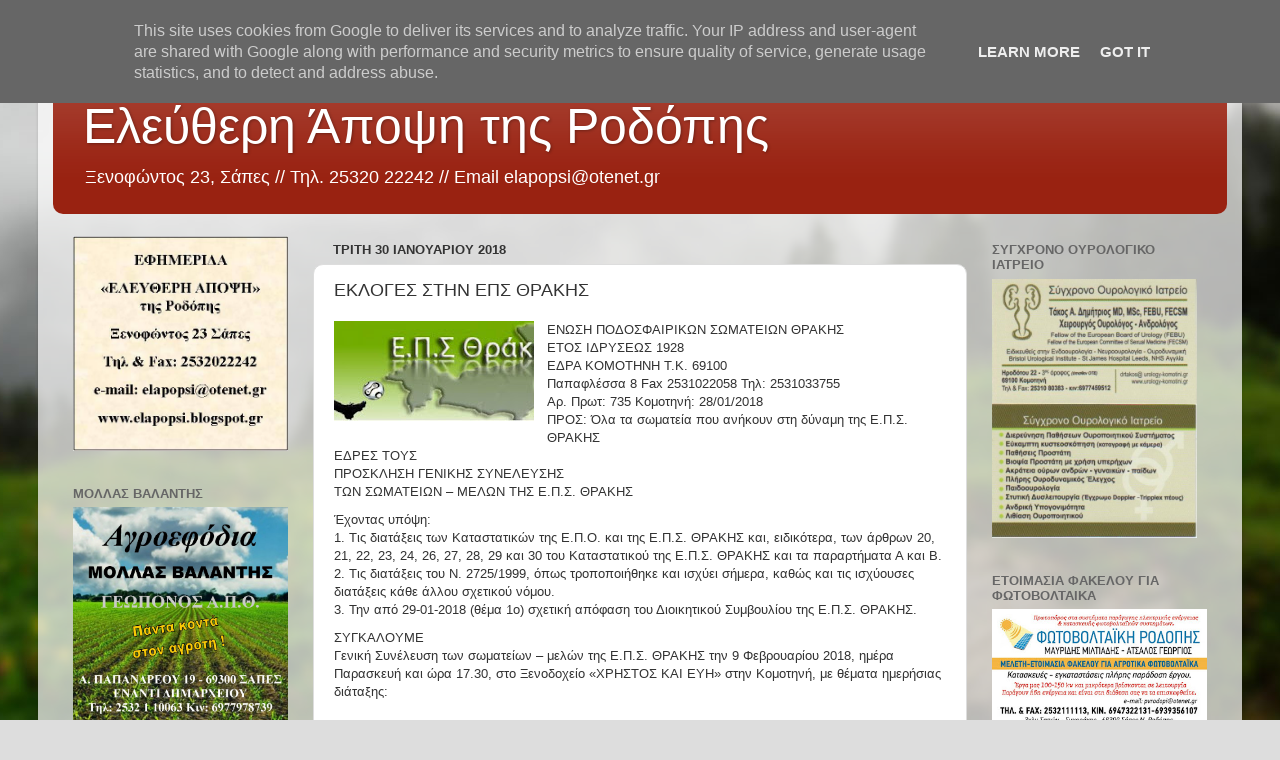

--- FILE ---
content_type: text/html; charset=UTF-8
request_url: http://www.elapopsi.gr/2018/01/blog-post_70.html
body_size: 13546
content:
<!DOCTYPE html>
<html class='v2' dir='ltr' lang='el'>
<head>
<link href='https://www.blogger.com/static/v1/widgets/335934321-css_bundle_v2.css' rel='stylesheet' type='text/css'/>
<meta content='width=1100' name='viewport'/>
<meta content='text/html; charset=UTF-8' http-equiv='Content-Type'/>
<meta content='blogger' name='generator'/>
<link href='http://www.elapopsi.gr/favicon.ico' rel='icon' type='image/x-icon'/>
<link href='http://www.elapopsi.gr/2018/01/blog-post_70.html' rel='canonical'/>
<link rel="alternate" type="application/atom+xml" title="Ελεύθερη Άποψη της Ροδόπης - Atom" href="http://www.elapopsi.gr/feeds/posts/default" />
<link rel="alternate" type="application/rss+xml" title="Ελεύθερη Άποψη της Ροδόπης - RSS" href="http://www.elapopsi.gr/feeds/posts/default?alt=rss" />
<link rel="service.post" type="application/atom+xml" title="Ελεύθερη Άποψη της Ροδόπης - Atom" href="https://www.blogger.com/feeds/6960367160013557682/posts/default" />

<link rel="alternate" type="application/atom+xml" title="Ελεύθερη Άποψη της Ροδόπης - Atom" href="http://www.elapopsi.gr/feeds/851237035775961489/comments/default" />
<!--Can't find substitution for tag [blog.ieCssRetrofitLinks]-->
<link href='https://blogger.googleusercontent.com/img/b/R29vZ2xl/AVvXsEjbwTfZcCgQQlmMixePrbMPy-zW7IIJpLjGbACSngG-YxOObEQwsoD0xj-vh-DaD9dj8q5IPUo9YP4Twqm-fjFVyAPsbf7kElESzOgeiCKmt3w5tBrLd4-M2JArH3LDW8WLRE5BGb8gBjU/s200/%25CE%2595%25CE%25A0%25CE%25A3+%25CE%2598%25CE%25A1%25CE%2591%25CE%259A%25CE%2597%25CE%25A3.jpg' rel='image_src'/>
<meta content='http://www.elapopsi.gr/2018/01/blog-post_70.html' property='og:url'/>
<meta content='ΕΚΛΟΓΕΣ ΣΤΗΝ ΕΠΣ ΘΡΑΚΗΣ' property='og:title'/>
<meta content='    ΕΝΩΣΗ ΠΟΔΟΣΦΑΙΡΙΚΩΝ ΣΩΜΑΤΕΙΩΝ ΘΡΑΚΗΣ ΕΤΟΣ ΙΔΡΥΣΕΩΣ 1928 ΕΔΡΑ ΚΟΜΟΤΗΝΗ Τ.Κ. 69100 Παπαφλέσσα 8 Fax 2531022058 Τηλ: 2531033755 Αρ. Πρωτ: 7...' property='og:description'/>
<meta content='https://blogger.googleusercontent.com/img/b/R29vZ2xl/AVvXsEjbwTfZcCgQQlmMixePrbMPy-zW7IIJpLjGbACSngG-YxOObEQwsoD0xj-vh-DaD9dj8q5IPUo9YP4Twqm-fjFVyAPsbf7kElESzOgeiCKmt3w5tBrLd4-M2JArH3LDW8WLRE5BGb8gBjU/w1200-h630-p-k-no-nu/%25CE%2595%25CE%25A0%25CE%25A3+%25CE%2598%25CE%25A1%25CE%2591%25CE%259A%25CE%2597%25CE%25A3.jpg' property='og:image'/>
<title>Ελεύθερη Άποψη της Ροδόπης: ΕΚΛΟΓΕΣ ΣΤΗΝ ΕΠΣ ΘΡΑΚΗΣ</title>
<style id='page-skin-1' type='text/css'><!--
/*-----------------------------------------------
Blogger Template Style
Name:     Picture Window
Designer: Blogger
URL:      www.blogger.com
----------------------------------------------- */
/* Content
----------------------------------------------- */
body {
font: normal normal 15px Arial, Tahoma, Helvetica, FreeSans, sans-serif;
color: #333333;
background: #dddddd url(//themes.googleusercontent.com/image?id=1fupio4xM9eVxyr-k5QC5RiCJlYR35r9dXsp63RKsKt64v33poi2MvnjkX_1MULBY8BsT) repeat-x fixed bottom center;
}
html body .region-inner {
min-width: 0;
max-width: 100%;
width: auto;
}
.content-outer {
font-size: 90%;
}
a:link {
text-decoration:none;
color: #992211;
}
a:visited {
text-decoration:none;
color: #771100;
}
a:hover {
text-decoration:underline;
color: #cc4411;
}
.content-outer {
background: transparent url(https://resources.blogblog.com/blogblog/data/1kt/transparent/white80.png) repeat scroll top left;
-moz-border-radius: 15px;
-webkit-border-radius: 15px;
-goog-ms-border-radius: 15px;
border-radius: 15px;
-moz-box-shadow: 0 0 3px rgba(0, 0, 0, .15);
-webkit-box-shadow: 0 0 3px rgba(0, 0, 0, .15);
-goog-ms-box-shadow: 0 0 3px rgba(0, 0, 0, .15);
box-shadow: 0 0 3px rgba(0, 0, 0, .15);
margin: 30px auto;
}
.content-inner {
padding: 15px;
}
/* Header
----------------------------------------------- */
.header-outer {
background: #992211 url(https://resources.blogblog.com/blogblog/data/1kt/transparent/header_gradient_shade.png) repeat-x scroll top left;
_background-image: none;
color: #ffffff;
-moz-border-radius: 10px;
-webkit-border-radius: 10px;
-goog-ms-border-radius: 10px;
border-radius: 10px;
}
.Header img, .Header #header-inner {
-moz-border-radius: 10px;
-webkit-border-radius: 10px;
-goog-ms-border-radius: 10px;
border-radius: 10px;
}
.header-inner .Header .titlewrapper,
.header-inner .Header .descriptionwrapper {
padding-left: 30px;
padding-right: 30px;
}
.Header h1 {
font: normal normal 50px Arial, Tahoma, Helvetica, FreeSans, sans-serif;
text-shadow: 1px 1px 3px rgba(0, 0, 0, 0.3);
}
.Header h1 a {
color: #ffffff;
}
.Header .description {
font-size: 130%;
}
/* Tabs
----------------------------------------------- */
.tabs-inner {
margin: .5em 0 0;
padding: 0;
}
.tabs-inner .section {
margin: 0;
}
.tabs-inner .widget ul {
padding: 0;
background: #f5f5f5 url(https://resources.blogblog.com/blogblog/data/1kt/transparent/tabs_gradient_shade.png) repeat scroll bottom;
-moz-border-radius: 10px;
-webkit-border-radius: 10px;
-goog-ms-border-radius: 10px;
border-radius: 10px;
}
.tabs-inner .widget li {
border: none;
}
.tabs-inner .widget li a {
display: inline-block;
padding: .5em 1em;
margin-right: 0;
color: #992211;
font: normal normal 15px Arial, Tahoma, Helvetica, FreeSans, sans-serif;
-moz-border-radius: 0 0 0 0;
-webkit-border-top-left-radius: 0;
-webkit-border-top-right-radius: 0;
-goog-ms-border-radius: 0 0 0 0;
border-radius: 0 0 0 0;
background: transparent none no-repeat scroll top left;
border-right: 1px solid #cccccc;
}
.tabs-inner .widget li:first-child a {
padding-left: 1.25em;
-moz-border-radius-topleft: 10px;
-moz-border-radius-bottomleft: 10px;
-webkit-border-top-left-radius: 10px;
-webkit-border-bottom-left-radius: 10px;
-goog-ms-border-top-left-radius: 10px;
-goog-ms-border-bottom-left-radius: 10px;
border-top-left-radius: 10px;
border-bottom-left-radius: 10px;
}
.tabs-inner .widget li.selected a,
.tabs-inner .widget li a:hover {
position: relative;
z-index: 1;
background: #ffffff url(https://resources.blogblog.com/blogblog/data/1kt/transparent/tabs_gradient_shade.png) repeat scroll bottom;
color: #000000;
-moz-box-shadow: 0 0 0 rgba(0, 0, 0, .15);
-webkit-box-shadow: 0 0 0 rgba(0, 0, 0, .15);
-goog-ms-box-shadow: 0 0 0 rgba(0, 0, 0, .15);
box-shadow: 0 0 0 rgba(0, 0, 0, .15);
}
/* Headings
----------------------------------------------- */
h2 {
font: bold normal 13px Arial, Tahoma, Helvetica, FreeSans, sans-serif;
text-transform: uppercase;
color: #666666;
margin: .5em 0;
}
/* Main
----------------------------------------------- */
.main-outer {
background: transparent none repeat scroll top center;
-moz-border-radius: 0 0 0 0;
-webkit-border-top-left-radius: 0;
-webkit-border-top-right-radius: 0;
-webkit-border-bottom-left-radius: 0;
-webkit-border-bottom-right-radius: 0;
-goog-ms-border-radius: 0 0 0 0;
border-radius: 0 0 0 0;
-moz-box-shadow: 0 0 0 rgba(0, 0, 0, .15);
-webkit-box-shadow: 0 0 0 rgba(0, 0, 0, .15);
-goog-ms-box-shadow: 0 0 0 rgba(0, 0, 0, .15);
box-shadow: 0 0 0 rgba(0, 0, 0, .15);
}
.main-inner {
padding: 15px 5px 20px;
}
.main-inner .column-center-inner {
padding: 0 0;
}
.main-inner .column-left-inner {
padding-left: 0;
}
.main-inner .column-right-inner {
padding-right: 0;
}
/* Posts
----------------------------------------------- */
h3.post-title {
margin: 0;
font: normal normal 18px Arial, Tahoma, Helvetica, FreeSans, sans-serif;
}
.comments h4 {
margin: 1em 0 0;
font: normal normal 18px Arial, Tahoma, Helvetica, FreeSans, sans-serif;
}
.date-header span {
color: #333333;
}
.post-outer {
background-color: #ffffff;
border: solid 1px #dddddd;
-moz-border-radius: 10px;
-webkit-border-radius: 10px;
border-radius: 10px;
-goog-ms-border-radius: 10px;
padding: 15px 20px;
margin: 0 -20px 20px;
}
.post-body {
line-height: 1.4;
font-size: 110%;
position: relative;
}
.post-header {
margin: 0 0 1.5em;
color: #999999;
line-height: 1.6;
}
.post-footer {
margin: .5em 0 0;
color: #999999;
line-height: 1.6;
}
#blog-pager {
font-size: 140%
}
#comments .comment-author {
padding-top: 1.5em;
border-top: dashed 1px #ccc;
border-top: dashed 1px rgba(128, 128, 128, .5);
background-position: 0 1.5em;
}
#comments .comment-author:first-child {
padding-top: 0;
border-top: none;
}
.avatar-image-container {
margin: .2em 0 0;
}
/* Comments
----------------------------------------------- */
.comments .comments-content .icon.blog-author {
background-repeat: no-repeat;
background-image: url([data-uri]);
}
.comments .comments-content .loadmore a {
border-top: 1px solid #cc4411;
border-bottom: 1px solid #cc4411;
}
.comments .continue {
border-top: 2px solid #cc4411;
}
/* Widgets
----------------------------------------------- */
.widget ul, .widget #ArchiveList ul.flat {
padding: 0;
list-style: none;
}
.widget ul li, .widget #ArchiveList ul.flat li {
border-top: dashed 1px #ccc;
border-top: dashed 1px rgba(128, 128, 128, .5);
}
.widget ul li:first-child, .widget #ArchiveList ul.flat li:first-child {
border-top: none;
}
.widget .post-body ul {
list-style: disc;
}
.widget .post-body ul li {
border: none;
}
/* Footer
----------------------------------------------- */
.footer-outer {
color:#eeeeee;
background: transparent url(https://resources.blogblog.com/blogblog/data/1kt/transparent/black50.png) repeat scroll top left;
-moz-border-radius: 10px 10px 10px 10px;
-webkit-border-top-left-radius: 10px;
-webkit-border-top-right-radius: 10px;
-webkit-border-bottom-left-radius: 10px;
-webkit-border-bottom-right-radius: 10px;
-goog-ms-border-radius: 10px 10px 10px 10px;
border-radius: 10px 10px 10px 10px;
-moz-box-shadow: 0 0 0 rgba(0, 0, 0, .15);
-webkit-box-shadow: 0 0 0 rgba(0, 0, 0, .15);
-goog-ms-box-shadow: 0 0 0 rgba(0, 0, 0, .15);
box-shadow: 0 0 0 rgba(0, 0, 0, .15);
}
.footer-inner {
padding: 10px 5px 20px;
}
.footer-outer a {
color: #ffffdd;
}
.footer-outer a:visited {
color: #cccc99;
}
.footer-outer a:hover {
color: #ffffff;
}
.footer-outer .widget h2 {
color: #bbbbbb;
}
/* Mobile
----------------------------------------------- */
html body.mobile {
height: auto;
}
html body.mobile {
min-height: 480px;
background-size: 100% auto;
}
.mobile .body-fauxcolumn-outer {
background: transparent none repeat scroll top left;
}
html .mobile .mobile-date-outer, html .mobile .blog-pager {
border-bottom: none;
background: transparent none repeat scroll top center;
margin-bottom: 10px;
}
.mobile .date-outer {
background: transparent none repeat scroll top center;
}
.mobile .header-outer, .mobile .main-outer,
.mobile .post-outer, .mobile .footer-outer {
-moz-border-radius: 0;
-webkit-border-radius: 0;
-goog-ms-border-radius: 0;
border-radius: 0;
}
.mobile .content-outer,
.mobile .main-outer,
.mobile .post-outer {
background: inherit;
border: none;
}
.mobile .content-outer {
font-size: 100%;
}
.mobile-link-button {
background-color: #992211;
}
.mobile-link-button a:link, .mobile-link-button a:visited {
color: #ffffff;
}
.mobile-index-contents {
color: #333333;
}
.mobile .tabs-inner .PageList .widget-content {
background: #ffffff url(https://resources.blogblog.com/blogblog/data/1kt/transparent/tabs_gradient_shade.png) repeat scroll bottom;
color: #000000;
}
.mobile .tabs-inner .PageList .widget-content .pagelist-arrow {
border-left: 1px solid #cccccc;
}

--></style>
<style id='template-skin-1' type='text/css'><!--
body {
min-width: 1204px;
}
.content-outer, .content-fauxcolumn-outer, .region-inner {
min-width: 1204px;
max-width: 1204px;
_width: 1204px;
}
.main-inner .columns {
padding-left: 260px;
padding-right: 260px;
}
.main-inner .fauxcolumn-center-outer {
left: 260px;
right: 260px;
/* IE6 does not respect left and right together */
_width: expression(this.parentNode.offsetWidth -
parseInt("260px") -
parseInt("260px") + 'px');
}
.main-inner .fauxcolumn-left-outer {
width: 260px;
}
.main-inner .fauxcolumn-right-outer {
width: 260px;
}
.main-inner .column-left-outer {
width: 260px;
right: 100%;
margin-left: -260px;
}
.main-inner .column-right-outer {
width: 260px;
margin-right: -260px;
}
#layout {
min-width: 0;
}
#layout .content-outer {
min-width: 0;
width: 800px;
}
#layout .region-inner {
min-width: 0;
width: auto;
}
body#layout div.add_widget {
padding: 8px;
}
body#layout div.add_widget a {
margin-left: 32px;
}
--></style>
<style>
    body {background-image:url(\/\/themes.googleusercontent.com\/image?id=1fupio4xM9eVxyr-k5QC5RiCJlYR35r9dXsp63RKsKt64v33poi2MvnjkX_1MULBY8BsT);}
    
@media (max-width: 200px) { body {background-image:url(\/\/themes.googleusercontent.com\/image?id=1fupio4xM9eVxyr-k5QC5RiCJlYR35r9dXsp63RKsKt64v33poi2MvnjkX_1MULBY8BsT&options=w200);}}
@media (max-width: 400px) and (min-width: 201px) { body {background-image:url(\/\/themes.googleusercontent.com\/image?id=1fupio4xM9eVxyr-k5QC5RiCJlYR35r9dXsp63RKsKt64v33poi2MvnjkX_1MULBY8BsT&options=w400);}}
@media (max-width: 800px) and (min-width: 401px) { body {background-image:url(\/\/themes.googleusercontent.com\/image?id=1fupio4xM9eVxyr-k5QC5RiCJlYR35r9dXsp63RKsKt64v33poi2MvnjkX_1MULBY8BsT&options=w800);}}
@media (max-width: 1200px) and (min-width: 801px) { body {background-image:url(\/\/themes.googleusercontent.com\/image?id=1fupio4xM9eVxyr-k5QC5RiCJlYR35r9dXsp63RKsKt64v33poi2MvnjkX_1MULBY8BsT&options=w1200);}}
/* Last tag covers anything over one higher than the previous max-size cap. */
@media (min-width: 1201px) { body {background-image:url(\/\/themes.googleusercontent.com\/image?id=1fupio4xM9eVxyr-k5QC5RiCJlYR35r9dXsp63RKsKt64v33poi2MvnjkX_1MULBY8BsT&options=w1600);}}
  </style>
<!-- Google tag (gtag.js) -->
<script async='true' src='https://www.googletagmanager.com/gtag/js?id=G-PKB14EQ4GX'></script>
<script>
        window.dataLayer = window.dataLayer || [];
        function gtag(){dataLayer.push(arguments);}
        gtag('js', new Date());
        gtag('config', 'G-PKB14EQ4GX');
      </script>
<link href='https://www.blogger.com/dyn-css/authorization.css?targetBlogID=6960367160013557682&amp;zx=22a602f6-3ef1-41ac-9eb7-f3c59348ea91' media='none' onload='if(media!=&#39;all&#39;)media=&#39;all&#39;' rel='stylesheet'/><noscript><link href='https://www.blogger.com/dyn-css/authorization.css?targetBlogID=6960367160013557682&amp;zx=22a602f6-3ef1-41ac-9eb7-f3c59348ea91' rel='stylesheet'/></noscript>
<meta name='google-adsense-platform-account' content='ca-host-pub-1556223355139109'/>
<meta name='google-adsense-platform-domain' content='blogspot.com'/>

<script type="text/javascript" language="javascript">
  // Supply ads personalization default for EEA readers
  // See https://www.blogger.com/go/adspersonalization
  adsbygoogle = window.adsbygoogle || [];
  if (typeof adsbygoogle.requestNonPersonalizedAds === 'undefined') {
    adsbygoogle.requestNonPersonalizedAds = 1;
  }
</script>


</head>
<body class='loading variant-shade'>
<div class='navbar section' id='navbar' name='Navbar'><div class='widget Navbar' data-version='1' id='Navbar1'><script type="text/javascript">
    function setAttributeOnload(object, attribute, val) {
      if(window.addEventListener) {
        window.addEventListener('load',
          function(){ object[attribute] = val; }, false);
      } else {
        window.attachEvent('onload', function(){ object[attribute] = val; });
      }
    }
  </script>
<div id="navbar-iframe-container"></div>
<script type="text/javascript" src="https://apis.google.com/js/platform.js"></script>
<script type="text/javascript">
      gapi.load("gapi.iframes:gapi.iframes.style.bubble", function() {
        if (gapi.iframes && gapi.iframes.getContext) {
          gapi.iframes.getContext().openChild({
              url: 'https://www.blogger.com/navbar/6960367160013557682?po\x3d851237035775961489\x26origin\x3dhttp://www.elapopsi.gr',
              where: document.getElementById("navbar-iframe-container"),
              id: "navbar-iframe"
          });
        }
      });
    </script><script type="text/javascript">
(function() {
var script = document.createElement('script');
script.type = 'text/javascript';
script.src = '//pagead2.googlesyndication.com/pagead/js/google_top_exp.js';
var head = document.getElementsByTagName('head')[0];
if (head) {
head.appendChild(script);
}})();
</script>
</div></div>
<div class='body-fauxcolumns'>
<div class='fauxcolumn-outer body-fauxcolumn-outer'>
<div class='cap-top'>
<div class='cap-left'></div>
<div class='cap-right'></div>
</div>
<div class='fauxborder-left'>
<div class='fauxborder-right'></div>
<div class='fauxcolumn-inner'>
</div>
</div>
<div class='cap-bottom'>
<div class='cap-left'></div>
<div class='cap-right'></div>
</div>
</div>
</div>
<div class='content'>
<div class='content-fauxcolumns'>
<div class='fauxcolumn-outer content-fauxcolumn-outer'>
<div class='cap-top'>
<div class='cap-left'></div>
<div class='cap-right'></div>
</div>
<div class='fauxborder-left'>
<div class='fauxborder-right'></div>
<div class='fauxcolumn-inner'>
</div>
</div>
<div class='cap-bottom'>
<div class='cap-left'></div>
<div class='cap-right'></div>
</div>
</div>
</div>
<div class='content-outer'>
<div class='content-cap-top cap-top'>
<div class='cap-left'></div>
<div class='cap-right'></div>
</div>
<div class='fauxborder-left content-fauxborder-left'>
<div class='fauxborder-right content-fauxborder-right'></div>
<div class='content-inner'>
<header>
<div class='header-outer'>
<div class='header-cap-top cap-top'>
<div class='cap-left'></div>
<div class='cap-right'></div>
</div>
<div class='fauxborder-left header-fauxborder-left'>
<div class='fauxborder-right header-fauxborder-right'></div>
<div class='region-inner header-inner'>
<div class='header section' id='header' name='Κεφαλίδα'><div class='widget Header' data-version='1' id='Header1'>
<div id='header-inner'>
<div class='titlewrapper'>
<h1 class='title'>
<a href='http://www.elapopsi.gr/'>
Ελεύθερη Άποψη της Ροδόπης
</a>
</h1>
</div>
<div class='descriptionwrapper'>
<p class='description'><span>Ξενοφώντος 23, Σάπες // 
Τηλ. 25320 22242 //
Email elapopsi@otenet.gr</span></p>
</div>
</div>
</div></div>
</div>
</div>
<div class='header-cap-bottom cap-bottom'>
<div class='cap-left'></div>
<div class='cap-right'></div>
</div>
</div>
</header>
<div class='tabs-outer'>
<div class='tabs-cap-top cap-top'>
<div class='cap-left'></div>
<div class='cap-right'></div>
</div>
<div class='fauxborder-left tabs-fauxborder-left'>
<div class='fauxborder-right tabs-fauxborder-right'></div>
<div class='region-inner tabs-inner'>
<div class='tabs no-items section' id='crosscol' name='Σε όλες τις στήλες'></div>
<div class='tabs no-items section' id='crosscol-overflow' name='Cross-Column 2'></div>
</div>
</div>
<div class='tabs-cap-bottom cap-bottom'>
<div class='cap-left'></div>
<div class='cap-right'></div>
</div>
</div>
<div class='main-outer'>
<div class='main-cap-top cap-top'>
<div class='cap-left'></div>
<div class='cap-right'></div>
</div>
<div class='fauxborder-left main-fauxborder-left'>
<div class='fauxborder-right main-fauxborder-right'></div>
<div class='region-inner main-inner'>
<div class='columns fauxcolumns'>
<div class='fauxcolumn-outer fauxcolumn-center-outer'>
<div class='cap-top'>
<div class='cap-left'></div>
<div class='cap-right'></div>
</div>
<div class='fauxborder-left'>
<div class='fauxborder-right'></div>
<div class='fauxcolumn-inner'>
</div>
</div>
<div class='cap-bottom'>
<div class='cap-left'></div>
<div class='cap-right'></div>
</div>
</div>
<div class='fauxcolumn-outer fauxcolumn-left-outer'>
<div class='cap-top'>
<div class='cap-left'></div>
<div class='cap-right'></div>
</div>
<div class='fauxborder-left'>
<div class='fauxborder-right'></div>
<div class='fauxcolumn-inner'>
</div>
</div>
<div class='cap-bottom'>
<div class='cap-left'></div>
<div class='cap-right'></div>
</div>
</div>
<div class='fauxcolumn-outer fauxcolumn-right-outer'>
<div class='cap-top'>
<div class='cap-left'></div>
<div class='cap-right'></div>
</div>
<div class='fauxborder-left'>
<div class='fauxborder-right'></div>
<div class='fauxcolumn-inner'>
</div>
</div>
<div class='cap-bottom'>
<div class='cap-left'></div>
<div class='cap-right'></div>
</div>
</div>
<!-- corrects IE6 width calculation -->
<div class='columns-inner'>
<div class='column-center-outer'>
<div class='column-center-inner'>
<div class='main section' id='main' name='Κύριος'><div class='widget Blog' data-version='1' id='Blog1'>
<div class='blog-posts hfeed'>

          <div class="date-outer">
        
<h2 class='date-header'><span>Τρίτη 30 Ιανουαρίου 2018</span></h2>

          <div class="date-posts">
        
<div class='post-outer'>
<div class='post hentry uncustomized-post-template' itemprop='blogPost' itemscope='itemscope' itemtype='http://schema.org/BlogPosting'>
<meta content='https://blogger.googleusercontent.com/img/b/R29vZ2xl/AVvXsEjbwTfZcCgQQlmMixePrbMPy-zW7IIJpLjGbACSngG-YxOObEQwsoD0xj-vh-DaD9dj8q5IPUo9YP4Twqm-fjFVyAPsbf7kElESzOgeiCKmt3w5tBrLd4-M2JArH3LDW8WLRE5BGb8gBjU/s200/%25CE%2595%25CE%25A0%25CE%25A3+%25CE%2598%25CE%25A1%25CE%2591%25CE%259A%25CE%2597%25CE%25A3.jpg' itemprop='image_url'/>
<meta content='6960367160013557682' itemprop='blogId'/>
<meta content='851237035775961489' itemprop='postId'/>
<a name='851237035775961489'></a>
<h3 class='post-title entry-title' itemprop='name'>
ΕΚΛΟΓΕΣ ΣΤΗΝ ΕΠΣ ΘΡΑΚΗΣ
</h3>
<div class='post-header'>
<div class='post-header-line-1'></div>
</div>
<div class='post-body entry-content' id='post-body-851237035775961489' itemprop='description articleBody'>
<div dir="ltr" style="text-align: left;" trbidi="on">
<div style="-webkit-text-stroke-width: 0px; background-color: white; box-sizing: border-box; color: #333333; font-family: Arial, Helvetica, sans-serif; font-size: 13px; font-style: normal; font-variant-caps: normal; font-variant-ligatures: normal; font-weight: 400; letter-spacing: normal; margin: 0px 0px 10px; orphans: 2; text-align: start; text-decoration-color: initial; text-decoration-style: initial; text-indent: 0px; text-transform: none; white-space: normal; widows: 2; word-spacing: 0px;">
<a href="https://blogger.googleusercontent.com/img/b/R29vZ2xl/AVvXsEjbwTfZcCgQQlmMixePrbMPy-zW7IIJpLjGbACSngG-YxOObEQwsoD0xj-vh-DaD9dj8q5IPUo9YP4Twqm-fjFVyAPsbf7kElESzOgeiCKmt3w5tBrLd4-M2JArH3LDW8WLRE5BGb8gBjU/s1600/%25CE%2595%25CE%25A0%25CE%25A3+%25CE%2598%25CE%25A1%25CE%2591%25CE%259A%25CE%2597%25CE%25A3.jpg" imageanchor="1" style="clear: left; float: left; margin-bottom: 1em; margin-right: 1em;"><img border="0" data-original-height="330" data-original-width="660" height="100" src="https://blogger.googleusercontent.com/img/b/R29vZ2xl/AVvXsEjbwTfZcCgQQlmMixePrbMPy-zW7IIJpLjGbACSngG-YxOObEQwsoD0xj-vh-DaD9dj8q5IPUo9YP4Twqm-fjFVyAPsbf7kElESzOgeiCKmt3w5tBrLd4-M2JArH3LDW8WLRE5BGb8gBjU/s200/%25CE%2595%25CE%25A0%25CE%25A3+%25CE%2598%25CE%25A1%25CE%2591%25CE%259A%25CE%2597%25CE%25A3.jpg" width="200" /></a></div>
<div style="-webkit-text-stroke-width: 0px; background-color: white; box-sizing: border-box; color: #333333; font-family: Arial, Helvetica, sans-serif; font-size: 13px; font-style: normal; font-variant-caps: normal; font-variant-ligatures: normal; font-weight: 400; letter-spacing: normal; margin: 0px 0px 10px; orphans: 2; text-align: start; text-decoration-color: initial; text-decoration-style: initial; text-indent: 0px; text-transform: none; white-space: normal; widows: 2; word-spacing: 0px;">
ΕΝΩΣΗ ΠΟΔΟΣΦΑΙΡΙΚΩΝ ΣΩΜΑΤΕΙΩΝ ΘΡΑΚΗΣ<br style="box-sizing: border-box;" />ΕΤΟΣ ΙΔΡΥΣΕΩΣ 1928<br style="box-sizing: border-box;" />ΕΔΡΑ ΚΟΜΟΤΗΝΗ Τ.Κ. 69100<br style="box-sizing: border-box;" />Παπαφλέσσα 8 Fax 2531022058 Τηλ: 2531033755<br style="box-sizing: border-box;" />Αρ. Πρωτ: 735 Κομοτηνή: 28/01/2018<br style="box-sizing: border-box;" />ΠΡΟΣ: Όλα τα σωματεία που ανήκουν στη δύναμη της Ε.Π.Σ. ΘΡΑΚΗΣ<br style="box-sizing: border-box;" />ΕΔΡΕΣ ΤΟΥΣ<br style="box-sizing: border-box;" />ΠΡΟΣΚΛΗΣΗ ΓΕΝΙΚΗΣ ΣΥΝΕΛΕΥΣΗΣ<br style="box-sizing: border-box;" />ΤΩΝ ΣΩΜΑΤΕΙΩΝ &#8211; ΜΕΛΩΝ ΤΗΣ Ε.Π.Σ. ΘΡΑΚΗΣ</div>
<div style="-webkit-text-stroke-width: 0px; background-color: white; box-sizing: border-box; color: #333333; font-family: Arial, Helvetica, sans-serif; font-size: 13px; font-style: normal; font-variant-caps: normal; font-variant-ligatures: normal; font-weight: 400; letter-spacing: normal; margin: 0px 0px 10px; orphans: 2; text-align: start; text-decoration-color: initial; text-decoration-style: initial; text-indent: 0px; text-transform: none; white-space: normal; widows: 2; word-spacing: 0px;">
Έχοντας υπόψη:<br style="box-sizing: border-box;" />1. Τις διατάξεις των Καταστατικών της Ε.Π.Ο. και της Ε.Π.Σ. ΘΡΑΚΗΣ και, ειδικότερα, των άρθρων 20, 21, 22, 23, 24, 26, 27, 28, 29 και 30 του Καταστατικού της Ε.Π.Σ. ΘΡΑΚΗΣ και τα παραρτήματα Α και Β.<br style="box-sizing: border-box;" />2. Τις διατάξεις του Ν. 2725/1999, όπως τροποποιήθηκε και ισχύει σήμερα, καθώς και τις ισχύουσες διατάξεις κάθε άλλου σχετικού νόμου.<br style="box-sizing: border-box;" />3. Την από 29-01-2018 (θέμα 1ο) σχετική απόφαση του Διοικητικού Συμβουλίου της Ε.Π.Σ. ΘΡΑΚΗΣ.</div>
<div style="-webkit-text-stroke-width: 0px; background-color: white; box-sizing: border-box; color: #333333; font-family: Arial, Helvetica, sans-serif; font-size: 13px; font-style: normal; font-variant-caps: normal; font-variant-ligatures: normal; font-weight: 400; letter-spacing: normal; margin: 0px 0px 10px; orphans: 2; text-align: start; text-decoration-color: initial; text-decoration-style: initial; text-indent: 0px; text-transform: none; white-space: normal; widows: 2; word-spacing: 0px;">
ΣΥΓΚΑΛΟΥΜΕ<br style="box-sizing: border-box;" />Γενική Συνέλευση των σωματείων &#8211; μελών της Ε.Π.Σ. ΘΡΑΚΗΣ την 9 Φεβρουαρίου 2018, ημέρα Παρασκευή και ώρα 17.30, στο Ξενοδοχείο &#171;ΧΡΗΣΤΟΣ ΚΑΙ ΕΥΗ&#187; στην Κομοτηνή, με θέματα ημερήσιας διάταξης:</div>
<a name="more"></a><br style="box-sizing: border-box;" />α) επικύρωση πληρεξουσίων αντιπροσώπων και έλεγχος απαρτίας παρισταμένων μελών.<br style="box-sizing: border-box;" />β) ορισμός δύο (2) μελών της για τον έλεγχο τήρησης των πρακτικών.<br style="box-sizing: border-box;" />γ) Εκλογή Τριμελούς Εφορευτικής Επιτροπής (ή δύο μελών αν παρίσταται δικαστικός αντιπρόσωπος) για τη διενέργεια Αρχαιρεσιών προς εκλογή του Διοικητικού Συμβουλίου, της Εξελεγκτικής επιτροπής όπως και των Αναπληρωματικών μελών των οργάνων αυτών σύμφωνα με το καταστατικό.<br style="box-sizing: border-box;" />δ) Μυστική ψηφοφορία, με ψηφοδέλτια, για την εκλογή εννέα (9) τακτικών μελών του Διοικητικού Συμβουλίου και μέχρι πέντε (5) μελών ως αναπληρωματικών, καθώς και τριών (3) τακτικών μελών της Εξελεγκτικής Επιτροπής και μέχρι δύο (2) μελών ως αναπληρωματικών<br style="box-sizing: border-box;" />Σε περίπτωση που δεν θα υπάρχει απαρτία, αν δεν παραβρεθεί το μισό συν ένα του όλου αριθμού των σωματείων &#8211; μελών, η Γενική Συνέλευση θα επαναληφθεί την ίδια ημέρα, Παρασκευή 9 Φεβρουαρίου 2018 και ώρα 18.30, στον ίδιο τόπο, με τα ίδια θέματα ημερήσιας διάταξης και χωρίς άλλη πρόσκληση, οπότε θα θεωρηθεί ότι βρίσκεται σε απαρτία-ανεξάρτητα από τον αριθμό των σωματείων &#8211; μελών που θα παραβρεθούν.</div>
<div style='clear: both;'></div>
</div>
<div class='post-footer'>
<div class='post-footer-line post-footer-line-1'>
<span class='post-author vcard'>
</span>
<span class='post-timestamp'>
στις
<meta content='http://www.elapopsi.gr/2018/01/blog-post_70.html' itemprop='url'/>
<a class='timestamp-link' href='http://www.elapopsi.gr/2018/01/blog-post_70.html' rel='bookmark' title='permanent link'><abbr class='published' itemprop='datePublished' title='2018-01-30T12:20:00+02:00'>Ιανουαρίου 30, 2018</abbr></a>
</span>
<span class='post-comment-link'>
</span>
<span class='post-icons'>
</span>
<div class='post-share-buttons goog-inline-block'>
<a class='goog-inline-block share-button sb-email' href='https://www.blogger.com/share-post.g?blogID=6960367160013557682&postID=851237035775961489&target=email' target='_blank' title='Αποστολή με μήνυμα ηλεκτρονικού ταχυδρομείου
'><span class='share-button-link-text'>Αποστολή με μήνυμα ηλεκτρονικού ταχυδρομείου
</span></a><a class='goog-inline-block share-button sb-blog' href='https://www.blogger.com/share-post.g?blogID=6960367160013557682&postID=851237035775961489&target=blog' onclick='window.open(this.href, "_blank", "height=270,width=475"); return false;' target='_blank' title='BlogThis!'><span class='share-button-link-text'>BlogThis!</span></a><a class='goog-inline-block share-button sb-twitter' href='https://www.blogger.com/share-post.g?blogID=6960367160013557682&postID=851237035775961489&target=twitter' target='_blank' title='Κοινοποίηση στο X'><span class='share-button-link-text'>Κοινοποίηση στο X</span></a><a class='goog-inline-block share-button sb-facebook' href='https://www.blogger.com/share-post.g?blogID=6960367160013557682&postID=851237035775961489&target=facebook' onclick='window.open(this.href, "_blank", "height=430,width=640"); return false;' target='_blank' title='Μοιραστείτε το στο Facebook'><span class='share-button-link-text'>Μοιραστείτε το στο Facebook</span></a><a class='goog-inline-block share-button sb-pinterest' href='https://www.blogger.com/share-post.g?blogID=6960367160013557682&postID=851237035775961489&target=pinterest' target='_blank' title='Κοινοποίηση στο Pinterest'><span class='share-button-link-text'>Κοινοποίηση στο Pinterest</span></a>
</div>
</div>
<div class='post-footer-line post-footer-line-2'>
<span class='post-labels'>
</span>
</div>
<div class='post-footer-line post-footer-line-3'>
<span class='post-location'>
</span>
</div>
</div>
</div>
<div class='comments' id='comments'>
<a name='comments'></a>
<h4>Δεν υπάρχουν σχόλια:</h4>
<div id='Blog1_comments-block-wrapper'>
<dl class='avatar-comment-indent' id='comments-block'>
</dl>
</div>
<p class='comment-footer'>
<a href='https://www.blogger.com/comment/fullpage/post/6960367160013557682/851237035775961489' onclick='javascript:window.open(this.href, "bloggerPopup", "toolbar=0,location=0,statusbar=1,menubar=0,scrollbars=yes,width=640,height=500"); return false;'>Δημοσίευση σχολίου</a>
</p>
</div>
</div>

        </div></div>
      
</div>
<div class='blog-pager' id='blog-pager'>
<span id='blog-pager-newer-link'>
<a class='blog-pager-newer-link' href='http://www.elapopsi.gr/2018/01/5-2014-2020.html' id='Blog1_blog-pager-newer-link' title='Νεότερη ανάρτηση'>Νεότερη ανάρτηση</a>
</span>
<span id='blog-pager-older-link'>
<a class='blog-pager-older-link' href='http://www.elapopsi.gr/2018/01/blog-post_78.html' id='Blog1_blog-pager-older-link' title='Παλαιότερη Ανάρτηση'>Παλαιότερη Ανάρτηση</a>
</span>
<a class='home-link' href='http://www.elapopsi.gr/'>Αρχική σελίδα</a>
</div>
<div class='clear'></div>
<div class='post-feeds'>
<div class='feed-links'>
Εγγραφή σε:
<a class='feed-link' href='http://www.elapopsi.gr/feeds/851237035775961489/comments/default' target='_blank' type='application/atom+xml'>Σχόλια ανάρτησης (Atom)</a>
</div>
</div>
</div></div>
</div>
</div>
<div class='column-left-outer'>
<div class='column-left-inner'>
<aside>
<div class='sidebar section' id='sidebar-left-1'><div class='widget Image' data-version='1' id='Image5'>
<div class='widget-content'>
<img alt='' height='215' id='Image5_img' src='https://blogger.googleusercontent.com/img/b/R29vZ2xl/AVvXsEiVgtHr16Efh3QOF4t6dMMJHTDMvXqGk2l0HZhLvLCaUr7XBBvng6FKDWjvZkWzVST9Ua7w2SlKCQruMaxIRH9dzBL6d1mphIfWkeyikN_eNvDulc4U-C_SfLdOGdL9iUhJ6V_nyq7ggzoF/s1600/%25CE%2595%25CE%259B+%25CE%2591%25CE%25A0%25CE%259F%25CE%25A8%25CE%2597.jpg' width='215'/>
<br/>
</div>
<div class='clear'></div>
</div><div class='widget Image' data-version='1' id='Image12'>
<h2>ΜΟΛΛΑΣ ΒΑΛΑΝΤΗΣ</h2>
<div class='widget-content'>
<img alt='ΜΟΛΛΑΣ ΒΑΛΑΝΤΗΣ' height='388' id='Image12_img' src='https://blogger.googleusercontent.com/img/b/R29vZ2xl/AVvXsEg8oO4NhHKtX0TFx_CH__4KySC3r9A33YkrOPm1GhYxDygE0wyyMm8M4BhcDPTWifIHxtecFNLeM8dhGEx_dvZVcWbsDvyN2VRO2Mdb7P9sBa1J2XKxsfY9Td8MZhcBhISRV_y325XD3OY/s1600/mollas+valant%25C4%25B1s.jpg' width='355'/>
<br/>
</div>
<div class='clear'></div>
</div><div class='widget Image' data-version='1' id='Image7'>
<h2>ΕΙΔΗ ΚΥΝΗΓΙΟΥ ΚΑΙ ΑΛΙΕΙΑΣ</h2>
<div class='widget-content'>
<img alt='ΕΙΔΗ ΚΥΝΗΓΙΟΥ ΚΑΙ ΑΛΙΕΙΑΣ' height='300' id='Image7_img' src='https://blogger.googleusercontent.com/img/b/R29vZ2xl/AVvXsEiMGT9YqO5E2dklM3NLHiv549wGLMj9-afZPbaEcxd0lniYf3hC1fECeyuDDtC2o9-8dfiR00gSa5DKNu7KeQtHN7KXZt8vbs9hVtIFV_QToivrnWw4l9T1r0QD1cxQCtTt4SRZLeEzM3Zy/' width='300'/>
<br/>
<span class='caption'>ΣΑΠΕΣ</span>
</div>
<div class='clear'></div>
</div><div class='widget Image' data-version='1' id='Image14'>
<h2>ΕΝΕΡΓΕΙΑΚΟΣ ΕΠΙΘΕΩΡΗΤΗΣ</h2>
<div class='widget-content'>
<img alt='ΕΝΕΡΓΕΙΑΚΟΣ ΕΠΙΘΕΩΡΗΤΗΣ' height='206' id='Image14_img' src='https://blogger.googleusercontent.com/img/b/R29vZ2xl/AVvXsEi4zX8W2uXEJrzM3u2-CBkN2EhCAVk6OZXF1Jq88pqG4CRhZap_gHEcmVVp1S65AshW56dI6Dn8MdeF5kuoLDAEXixMAx9qFbY-kM38cVE0VEQ3FHgxx79xlAMb7jbjeTpsuydERVjcKUs/s355/A%25CE%25A4%25CE%25A3%25CE%2591%25CE%259B%25CE%259F%25CE%25A3+%25CE%2593.+%25CE%2594%25CE%2599%25CE%2591%25CE%25A6+%25CE%2595%25CE%2593%25CE%25A7.jpg' width='355'/>
<br/>
<span class='caption'>Πιστοποιητικά ενεργειακής απόδοσης</span>
</div>
<div class='clear'></div>
</div><div class='widget Image' data-version='1' id='Image11'>
<h2>ΓΡΑΦΕΙΟ ΤΕΛΕΤΩΝ</h2>
<div class='widget-content'>
<img alt='ΓΡΑΦΕΙΟ ΤΕΛΕΤΩΝ' height='355' id='Image11_img' src='https://blogger.googleusercontent.com/img/b/R29vZ2xl/AVvXsEhCSQsHlY1N7VRo4TCcN9uXo_0u9ElwuK3X6QdwPYQDHZauWFsRffp6oAKUeUeBbvgf-uAGVtDYfDB8yjnrIFRfsAyaOEXeY19-NHTc3jiC_IT6UYMABDgeSSam0OSO-c-ETFcuyzk3LKlt/s355/%25CE%25A0%25CE%2599%25CE%25A4%25CE%2591%25CE%259A%25CE%259F%25CE%25A5%25CE%2594%25CE%2597%25CE%25A3+%25CE%259D%25CE%2595%25CE%259F.jpg' width='249'/>
<br/>
</div>
<div class='clear'></div>
</div><div class='widget Image' data-version='1' id='Image10'>
<h2>ΑΣΦΑΛΕΙΕΣ ΔΕΒΛΕΤΟΓΛΟΥ</h2>
<div class='widget-content'>
<img alt='ΑΣΦΑΛΕΙΕΣ ΔΕΒΛΕΤΟΓΛΟΥ' height='215' id='Image10_img' src='https://blogger.googleusercontent.com/img/b/R29vZ2xl/AVvXsEgnCxwUhawH3FB3sy-OaNs8tqaZssOprNjZGx1VxWTvWiz9cnIru36WODJUdGGRboM-_LvT-dj2hchQ8TOfZX0HebwK0p_Z2DPQL6BqHALWemeUbMDW3Pzg0D2Zef6098mqRokdwOqSPn6-/s215/%25CE%2594%25CE%2595%25CE%2592%25CE%259B%25CE%2595%25CE%25A4%25CE%259F%25CE%2593%25CE%259B%25CE%259F%25CE%25A5.jpg' width='143'/>
<br/>
</div>
<div class='clear'></div>
</div></div>
</aside>
</div>
</div>
<div class='column-right-outer'>
<div class='column-right-inner'>
<aside>
<div class='sidebar section' id='sidebar-right-1'><div class='widget Image' data-version='1' id='Image1'>
<h2>ΣΥΓΧΡΟΝΟ ΟΥΡΟΛΟΓΙΚΟ ΙΑΤΡΕΙΟ</h2>
<div class='widget-content'>
<img alt='ΣΥΓΧΡΟΝΟ ΟΥΡΟΛΟΓΙΚΟ ΙΑΤΡΕΙΟ' height='259' id='Image1_img' src='https://blogger.googleusercontent.com/img/b/R29vZ2xl/AVvXsEgrnwANsJn0RAdv4hhFN_uYbX1DOIeW-WXx3f6MZJJOYbXKjWvjtAQKzUuTPGRuiua2Dc9IiPK4nsuNIVUb42Esp-QhBHLJyFXiR7PXD7G1dq8LBlPW9gA9JYTCh-f294Engz7kYvc0Tm-X/s1600/%25CE%25A3%25CE%25A5%25CE%2593%25CE%25A7%25CE%25A1%25CE%259F%25CE%259D%25CE%259F+%25CE%259F%25CE%25A5%25CE%25A1%25CE%259F%25CE%259B%25CE%259F%25CE%2593%25CE%2599%25CE%259A%25CE%259F+%25CE%2599%25CE%2591%25CE%25A4%25CE%25A1%25CE%2595%25CE%2599%25CE%259F.jpg' width='205'/>
<br/>
</div>
<div class='clear'></div>
</div><div class='widget Image' data-version='1' id='Image9'>
<h2>ΕΤΟΙΜΑΣΙΑ ΦΑΚΕΛΟΥ ΓΙΑ ΦΩΤΟΒΟΛΤΑΙΚΑ</h2>
<div class='widget-content'>
<img alt='ΕΤΟΙΜΑΣΙΑ ΦΑΚΕΛΟΥ ΓΙΑ ΦΩΤΟΒΟΛΤΑΙΚΑ' height='272' id='Image9_img' src='https://blogger.googleusercontent.com/img/b/R29vZ2xl/AVvXsEiD6tQsFU8uhshYK2bSULNu1YQ6pLy2diGH_7OAVs-3LIBt5YN_F0ZJu0jT1SWvsBLR_Xc2XUEu0wYyhOhXqiWm0fAMOTQ2nq7nrjZTkjG9jL1erSLaDjVrhe5FD02EkxtTPj_40nRvteQr/s355/%25CE%259C%25CE%2599%25CE%259B%25CE%25A4%25CE%259F%25CE%25A3+-%25CE%2591%25CE%25A4%25CE%25A3%25CE%2591%25CE%259B%25CE%259F%25CE%25A3+%25CE%25A6%25CE%25A9%25CE%25A4%25CE%259F%25CE%2592%25CE%259F%25CE%259B%25CE%25A4%25CE%2591%25CE%2599%25CE%259A%25CE%2591.jpg' width='355'/>
<br/>
</div>
<div class='clear'></div>
</div><div class='widget Image' data-version='1' id='Image3'>
<h2>ΕΝΩΣΗ ΕΠΑΓΓΕΛΜΑΤΙΩΝ ΣΑΠΩΝ</h2>
<div class='widget-content'>
<img alt='ΕΝΩΣΗ ΕΠΑΓΓΕΛΜΑΤΙΩΝ ΣΑΠΩΝ' height='290' id='Image3_img' src='https://blogger.googleusercontent.com/img/b/R29vZ2xl/AVvXsEhBslLJWgtHlK4_56lgdL0tJIYmmn-D3X0pOEwWd2sux_prOZEaj2RJgjkgY4Oollp8HvfEnr59tWIEjYY0UoY5Z96lEVGiyHsjcH3joOyFqexphMw90PYNqwuFcmVxMUUBRuIR2IAPUvI/s1600/%25CE%2595%25CE%259D%25CE%25A9%25CE%25A3%25CE%2597+%25CE%2595%25CE%25A0%25CE%2591%25CE%2593%25CE%2593%25CE%2595%25CE%259B%25CE%259C%25CE%2591%25CE%25A4%25CE%2599%25CE%25A9%25CE%259D.JPG' width='205'/>
<br/>
</div>
<div class='clear'></div>
</div><div class='widget Image' data-version='1' id='Image6'>
<h2>ΑΙΜΟΔΟΣΙΑ</h2>
<div class='widget-content'>
<img alt='ΑΙΜΟΔΟΣΙΑ' height='188' id='Image6_img' src='https://blogger.googleusercontent.com/img/b/R29vZ2xl/AVvXsEgM-WdllCYyCmOHJ-hdtgWQgVNHxMOnFSYAt0cryviANjZDK1ZR0HmPmIzIMnYOWb37K0jyZ_R_H7LN3stItg9X2MynLpMnGWMcBtC8vZVn2omjY3JOI8G83d39k9j2xLI4nvjB1nkywno/s188/%25CE%25A3%25CE%25A5%25CE%259B%25CE%259B+%25CE%2595%25CE%2598+%25CE%2591%25CE%2599%25CE%259C+%25CE%25A3%25CE%2591%25CE%25A0%25CE%25A9%25CE%259D.jpg' width='129'/>
<br/>
</div>
<div class='clear'></div>
</div><div class='widget Image' data-version='1' id='Image2'>
<h2>ΨΑΡΙ ΨΑΡΙ</h2>
<div class='widget-content'>
<img alt='ΨΑΡΙ ΨΑΡΙ' height='98' id='Image2_img' src='https://blogger.googleusercontent.com/img/b/R29vZ2xl/AVvXsEiqBxve41LG2YvTtq-j3kJUqlz5MIXiQog1SmIO9d6WzGYV8kuJcx0OjCz7kskmK0xZGLT2bz53L1plr-KRxyYYC7CmuOt7XF-XeP4DYwKe5keEKjIR5l-Zr3jxSMm0ZXrQB-UhqVk_sRg/s205/%25CE%25A8%25CE%2591%25CE%25A1%25CE%2599+%25CE%25A8%25CE%2591%25CE%25A1%25CE%2599+%25CE%2591%25CE%2594%25CE%2599%25CE%2591%25CE%25A6%25CE%2597%25CE%259C%25CE%2599%25CE%25A3%25CE%2597.JPG' width='205'/>
<br/>
</div>
<div class='clear'></div>
</div></div>
</aside>
</div>
</div>
</div>
<div style='clear: both'></div>
<!-- columns -->
</div>
<!-- main -->
</div>
</div>
<div class='main-cap-bottom cap-bottom'>
<div class='cap-left'></div>
<div class='cap-right'></div>
</div>
</div>
<footer>
<div class='footer-outer'>
<div class='footer-cap-top cap-top'>
<div class='cap-left'></div>
<div class='cap-right'></div>
</div>
<div class='fauxborder-left footer-fauxborder-left'>
<div class='fauxborder-right footer-fauxborder-right'></div>
<div class='region-inner footer-inner'>
<div class='foot no-items section' id='footer-1'></div>
<table border='0' cellpadding='0' cellspacing='0' class='section-columns columns-2'>
<tbody>
<tr>
<td class='first columns-cell'>
<div class='foot no-items section' id='footer-2-1'></div>
</td>
<td class='columns-cell'>
<div class='foot no-items section' id='footer-2-2'></div>
</td>
</tr>
</tbody>
</table>
<!-- outside of the include in order to lock Attribution widget -->
<div class='foot section' id='footer-3' name='Υποσέλιδο'><div class='widget Attribution' data-version='1' id='Attribution1'>
<div class='widget-content' style='text-align: center;'>
Θέμα Παράθυρο εικόνας. Από το <a href='https://www.blogger.com' target='_blank'>Blogger</a>.
</div>
<div class='clear'></div>
</div></div>
</div>
</div>
<div class='footer-cap-bottom cap-bottom'>
<div class='cap-left'></div>
<div class='cap-right'></div>
</div>
</div>
</footer>
<!-- content -->
</div>
</div>
<div class='content-cap-bottom cap-bottom'>
<div class='cap-left'></div>
<div class='cap-right'></div>
</div>
</div>
</div>
<script type='text/javascript'>
    window.setTimeout(function() {
        document.body.className = document.body.className.replace('loading', '');
      }, 10);
  </script>
<!--It is your responsibility to notify your visitors about cookies used and data collected on your blog. Blogger makes a standard notification available for you to use on your blog, and you can customize it or replace with your own notice. See http://www.blogger.com/go/cookiechoices for more details.-->
<script defer='' src='/js/cookienotice.js'></script>
<script>
    document.addEventListener('DOMContentLoaded', function(event) {
      window.cookieChoices && cookieChoices.showCookieConsentBar && cookieChoices.showCookieConsentBar(
          (window.cookieOptions && cookieOptions.msg) || 'This site uses cookies from Google to deliver its services and to analyze traffic. Your IP address and user-agent are shared with Google along with performance and security metrics to ensure quality of service, generate usage statistics, and to detect and address abuse.',
          (window.cookieOptions && cookieOptions.close) || 'Got it',
          (window.cookieOptions && cookieOptions.learn) || 'Learn More',
          (window.cookieOptions && cookieOptions.link) || 'https://www.blogger.com/go/blogspot-cookies');
    });
  </script>

<script type="text/javascript" src="https://www.blogger.com/static/v1/widgets/2028843038-widgets.js"></script>
<script type='text/javascript'>
window['__wavt'] = 'AOuZoY7TM1ryGLjOsx_DPAf-bct8iSIgjw:1769513725452';_WidgetManager._Init('//www.blogger.com/rearrange?blogID\x3d6960367160013557682','//www.elapopsi.gr/2018/01/blog-post_70.html','6960367160013557682');
_WidgetManager._SetDataContext([{'name': 'blog', 'data': {'blogId': '6960367160013557682', 'title': '\u0395\u03bb\u03b5\u03cd\u03b8\u03b5\u03c1\u03b7 \u0386\u03c0\u03bf\u03c8\u03b7 \u03c4\u03b7\u03c2 \u03a1\u03bf\u03b4\u03cc\u03c0\u03b7\u03c2', 'url': 'http://www.elapopsi.gr/2018/01/blog-post_70.html', 'canonicalUrl': 'http://www.elapopsi.gr/2018/01/blog-post_70.html', 'homepageUrl': 'http://www.elapopsi.gr/', 'searchUrl': 'http://www.elapopsi.gr/search', 'canonicalHomepageUrl': 'http://www.elapopsi.gr/', 'blogspotFaviconUrl': 'http://www.elapopsi.gr/favicon.ico', 'bloggerUrl': 'https://www.blogger.com', 'hasCustomDomain': true, 'httpsEnabled': false, 'enabledCommentProfileImages': true, 'gPlusViewType': 'FILTERED_POSTMOD', 'adultContent': false, 'analyticsAccountNumber': 'G-PKB14EQ4GX', 'analytics4': true, 'encoding': 'UTF-8', 'locale': 'el', 'localeUnderscoreDelimited': 'el', 'languageDirection': 'ltr', 'isPrivate': false, 'isMobile': false, 'isMobileRequest': false, 'mobileClass': '', 'isPrivateBlog': false, 'isDynamicViewsAvailable': true, 'feedLinks': '\x3clink rel\x3d\x22alternate\x22 type\x3d\x22application/atom+xml\x22 title\x3d\x22\u0395\u03bb\u03b5\u03cd\u03b8\u03b5\u03c1\u03b7 \u0386\u03c0\u03bf\u03c8\u03b7 \u03c4\u03b7\u03c2 \u03a1\u03bf\u03b4\u03cc\u03c0\u03b7\u03c2 - Atom\x22 href\x3d\x22http://www.elapopsi.gr/feeds/posts/default\x22 /\x3e\n\x3clink rel\x3d\x22alternate\x22 type\x3d\x22application/rss+xml\x22 title\x3d\x22\u0395\u03bb\u03b5\u03cd\u03b8\u03b5\u03c1\u03b7 \u0386\u03c0\u03bf\u03c8\u03b7 \u03c4\u03b7\u03c2 \u03a1\u03bf\u03b4\u03cc\u03c0\u03b7\u03c2 - RSS\x22 href\x3d\x22http://www.elapopsi.gr/feeds/posts/default?alt\x3drss\x22 /\x3e\n\x3clink rel\x3d\x22service.post\x22 type\x3d\x22application/atom+xml\x22 title\x3d\x22\u0395\u03bb\u03b5\u03cd\u03b8\u03b5\u03c1\u03b7 \u0386\u03c0\u03bf\u03c8\u03b7 \u03c4\u03b7\u03c2 \u03a1\u03bf\u03b4\u03cc\u03c0\u03b7\u03c2 - Atom\x22 href\x3d\x22https://www.blogger.com/feeds/6960367160013557682/posts/default\x22 /\x3e\n\n\x3clink rel\x3d\x22alternate\x22 type\x3d\x22application/atom+xml\x22 title\x3d\x22\u0395\u03bb\u03b5\u03cd\u03b8\u03b5\u03c1\u03b7 \u0386\u03c0\u03bf\u03c8\u03b7 \u03c4\u03b7\u03c2 \u03a1\u03bf\u03b4\u03cc\u03c0\u03b7\u03c2 - Atom\x22 href\x3d\x22http://www.elapopsi.gr/feeds/851237035775961489/comments/default\x22 /\x3e\n', 'meTag': '', 'adsenseHostId': 'ca-host-pub-1556223355139109', 'adsenseHasAds': false, 'adsenseAutoAds': false, 'boqCommentIframeForm': true, 'loginRedirectParam': '', 'view': '', 'dynamicViewsCommentsSrc': '//www.blogblog.com/dynamicviews/4224c15c4e7c9321/js/comments.js', 'dynamicViewsScriptSrc': '//www.blogblog.com/dynamicviews/6e0d22adcfa5abea', 'plusOneApiSrc': 'https://apis.google.com/js/platform.js', 'disableGComments': true, 'interstitialAccepted': false, 'sharing': {'platforms': [{'name': '\u039b\u03ae\u03c8\u03b7 \u03c3\u03c5\u03bd\u03b4\u03ad\u03c3\u03bc\u03bf\u03c5', 'key': 'link', 'shareMessage': '\u039b\u03ae\u03c8\u03b7 \u03c3\u03c5\u03bd\u03b4\u03ad\u03c3\u03bc\u03bf\u03c5', 'target': ''}, {'name': 'Facebook', 'key': 'facebook', 'shareMessage': '\u039a\u03bf\u03b9\u03bd\u03bf\u03c0\u03bf\u03af\u03b7\u03c3\u03b7 \u03c3\u03c4\u03bf Facebook', 'target': 'facebook'}, {'name': 'BlogThis!', 'key': 'blogThis', 'shareMessage': 'BlogThis!', 'target': 'blog'}, {'name': 'X', 'key': 'twitter', 'shareMessage': '\u039a\u03bf\u03b9\u03bd\u03bf\u03c0\u03bf\u03af\u03b7\u03c3\u03b7 \u03c3\u03c4\u03bf X', 'target': 'twitter'}, {'name': 'Pinterest', 'key': 'pinterest', 'shareMessage': '\u039a\u03bf\u03b9\u03bd\u03bf\u03c0\u03bf\u03af\u03b7\u03c3\u03b7 \u03c3\u03c4\u03bf Pinterest', 'target': 'pinterest'}, {'name': '\u0397\u03bb\u03b5\u03ba\u03c4\u03c1\u03bf\u03bd\u03b9\u03ba\u03cc \u03c4\u03b1\u03c7\u03c5\u03b4\u03c1\u03bf\u03bc\u03b5\u03af\u03bf', 'key': 'email', 'shareMessage': '\u0397\u03bb\u03b5\u03ba\u03c4\u03c1\u03bf\u03bd\u03b9\u03ba\u03cc \u03c4\u03b1\u03c7\u03c5\u03b4\u03c1\u03bf\u03bc\u03b5\u03af\u03bf', 'target': 'email'}], 'disableGooglePlus': true, 'googlePlusShareButtonWidth': 0, 'googlePlusBootstrap': '\x3cscript type\x3d\x22text/javascript\x22\x3ewindow.___gcfg \x3d {\x27lang\x27: \x27el\x27};\x3c/script\x3e'}, 'hasCustomJumpLinkMessage': false, 'jumpLinkMessage': '\u0394\u03b9\u03b1\u03b2\u03ac\u03c3\u03c4\u03b5 \u03c0\u03b5\u03c1\u03b9\u03c3\u03c3\u03cc\u03c4\u03b5\u03c1\u03b1', 'pageType': 'item', 'postId': '851237035775961489', 'postImageThumbnailUrl': 'https://blogger.googleusercontent.com/img/b/R29vZ2xl/AVvXsEjbwTfZcCgQQlmMixePrbMPy-zW7IIJpLjGbACSngG-YxOObEQwsoD0xj-vh-DaD9dj8q5IPUo9YP4Twqm-fjFVyAPsbf7kElESzOgeiCKmt3w5tBrLd4-M2JArH3LDW8WLRE5BGb8gBjU/s72-c/%25CE%2595%25CE%25A0%25CE%25A3+%25CE%2598%25CE%25A1%25CE%2591%25CE%259A%25CE%2597%25CE%25A3.jpg', 'postImageUrl': 'https://blogger.googleusercontent.com/img/b/R29vZ2xl/AVvXsEjbwTfZcCgQQlmMixePrbMPy-zW7IIJpLjGbACSngG-YxOObEQwsoD0xj-vh-DaD9dj8q5IPUo9YP4Twqm-fjFVyAPsbf7kElESzOgeiCKmt3w5tBrLd4-M2JArH3LDW8WLRE5BGb8gBjU/s200/%25CE%2595%25CE%25A0%25CE%25A3+%25CE%2598%25CE%25A1%25CE%2591%25CE%259A%25CE%2597%25CE%25A3.jpg', 'pageName': '\u0395\u039a\u039b\u039f\u0393\u0395\u03a3 \u03a3\u03a4\u0397\u039d \u0395\u03a0\u03a3 \u0398\u03a1\u0391\u039a\u0397\u03a3', 'pageTitle': '\u0395\u03bb\u03b5\u03cd\u03b8\u03b5\u03c1\u03b7 \u0386\u03c0\u03bf\u03c8\u03b7 \u03c4\u03b7\u03c2 \u03a1\u03bf\u03b4\u03cc\u03c0\u03b7\u03c2: \u0395\u039a\u039b\u039f\u0393\u0395\u03a3 \u03a3\u03a4\u0397\u039d \u0395\u03a0\u03a3 \u0398\u03a1\u0391\u039a\u0397\u03a3'}}, {'name': 'features', 'data': {}}, {'name': 'messages', 'data': {'edit': '\u0395\u03c0\u03b5\u03be\u03b5\u03c1\u03b3\u03b1\u03c3\u03af\u03b1', 'linkCopiedToClipboard': '\u039f \u03c3\u03cd\u03bd\u03b4\u03b5\u03c3\u03bc\u03bf\u03c2 \u03b1\u03bd\u03c4\u03b9\u03b3\u03c1\u03ac\u03c6\u03b7\u03ba\u03b5 \u03c3\u03c4\u03bf \u03c0\u03c1\u03cc\u03c7\u03b5\u03b9\u03c1\u03bf!', 'ok': '\u039f\u039a', 'postLink': '\u03a3\u03cd\u03bd\u03b4\u03b5\u03c3\u03bc\u03bf\u03c2 \u03b1\u03bd\u03ac\u03c1\u03c4\u03b7\u03c3\u03b7\u03c2'}}, {'name': 'template', 'data': {'name': 'Picture Window', 'localizedName': '\u03a0\u03b1\u03c1\u03ac\u03b8\u03c5\u03c1\u03bf \u03b5\u03b9\u03ba\u03cc\u03bd\u03b1\u03c2', 'isResponsive': false, 'isAlternateRendering': false, 'isCustom': false, 'variant': 'shade', 'variantId': 'shade'}}, {'name': 'view', 'data': {'classic': {'name': 'classic', 'url': '?view\x3dclassic'}, 'flipcard': {'name': 'flipcard', 'url': '?view\x3dflipcard'}, 'magazine': {'name': 'magazine', 'url': '?view\x3dmagazine'}, 'mosaic': {'name': 'mosaic', 'url': '?view\x3dmosaic'}, 'sidebar': {'name': 'sidebar', 'url': '?view\x3dsidebar'}, 'snapshot': {'name': 'snapshot', 'url': '?view\x3dsnapshot'}, 'timeslide': {'name': 'timeslide', 'url': '?view\x3dtimeslide'}, 'isMobile': false, 'title': '\u0395\u039a\u039b\u039f\u0393\u0395\u03a3 \u03a3\u03a4\u0397\u039d \u0395\u03a0\u03a3 \u0398\u03a1\u0391\u039a\u0397\u03a3', 'description': '    \u0395\u039d\u03a9\u03a3\u0397 \u03a0\u039f\u0394\u039f\u03a3\u03a6\u0391\u0399\u03a1\u0399\u039a\u03a9\u039d \u03a3\u03a9\u039c\u0391\u03a4\u0395\u0399\u03a9\u039d \u0398\u03a1\u0391\u039a\u0397\u03a3 \u0395\u03a4\u039f\u03a3 \u0399\u0394\u03a1\u03a5\u03a3\u0395\u03a9\u03a3 1928 \u0395\u0394\u03a1\u0391 \u039a\u039f\u039c\u039f\u03a4\u0397\u039d\u0397 \u03a4.\u039a. 69100 \u03a0\u03b1\u03c0\u03b1\u03c6\u03bb\u03ad\u03c3\u03c3\u03b1 8 Fax 2531022058 \u03a4\u03b7\u03bb: 2531033755 \u0391\u03c1. \u03a0\u03c1\u03c9\u03c4: 7...', 'featuredImage': 'https://blogger.googleusercontent.com/img/b/R29vZ2xl/AVvXsEjbwTfZcCgQQlmMixePrbMPy-zW7IIJpLjGbACSngG-YxOObEQwsoD0xj-vh-DaD9dj8q5IPUo9YP4Twqm-fjFVyAPsbf7kElESzOgeiCKmt3w5tBrLd4-M2JArH3LDW8WLRE5BGb8gBjU/s200/%25CE%2595%25CE%25A0%25CE%25A3+%25CE%2598%25CE%25A1%25CE%2591%25CE%259A%25CE%2597%25CE%25A3.jpg', 'url': 'http://www.elapopsi.gr/2018/01/blog-post_70.html', 'type': 'item', 'isSingleItem': true, 'isMultipleItems': false, 'isError': false, 'isPage': false, 'isPost': true, 'isHomepage': false, 'isArchive': false, 'isLabelSearch': false, 'postId': 851237035775961489}}]);
_WidgetManager._RegisterWidget('_NavbarView', new _WidgetInfo('Navbar1', 'navbar', document.getElementById('Navbar1'), {}, 'displayModeFull'));
_WidgetManager._RegisterWidget('_HeaderView', new _WidgetInfo('Header1', 'header', document.getElementById('Header1'), {}, 'displayModeFull'));
_WidgetManager._RegisterWidget('_BlogView', new _WidgetInfo('Blog1', 'main', document.getElementById('Blog1'), {'cmtInteractionsEnabled': false}, 'displayModeFull'));
_WidgetManager._RegisterWidget('_ImageView', new _WidgetInfo('Image5', 'sidebar-left-1', document.getElementById('Image5'), {'resize': true}, 'displayModeFull'));
_WidgetManager._RegisterWidget('_ImageView', new _WidgetInfo('Image12', 'sidebar-left-1', document.getElementById('Image12'), {'resize': true}, 'displayModeFull'));
_WidgetManager._RegisterWidget('_ImageView', new _WidgetInfo('Image7', 'sidebar-left-1', document.getElementById('Image7'), {'resize': true}, 'displayModeFull'));
_WidgetManager._RegisterWidget('_ImageView', new _WidgetInfo('Image14', 'sidebar-left-1', document.getElementById('Image14'), {'resize': true}, 'displayModeFull'));
_WidgetManager._RegisterWidget('_ImageView', new _WidgetInfo('Image11', 'sidebar-left-1', document.getElementById('Image11'), {'resize': true}, 'displayModeFull'));
_WidgetManager._RegisterWidget('_ImageView', new _WidgetInfo('Image10', 'sidebar-left-1', document.getElementById('Image10'), {'resize': true}, 'displayModeFull'));
_WidgetManager._RegisterWidget('_ImageView', new _WidgetInfo('Image1', 'sidebar-right-1', document.getElementById('Image1'), {'resize': true}, 'displayModeFull'));
_WidgetManager._RegisterWidget('_ImageView', new _WidgetInfo('Image9', 'sidebar-right-1', document.getElementById('Image9'), {'resize': true}, 'displayModeFull'));
_WidgetManager._RegisterWidget('_ImageView', new _WidgetInfo('Image3', 'sidebar-right-1', document.getElementById('Image3'), {'resize': true}, 'displayModeFull'));
_WidgetManager._RegisterWidget('_ImageView', new _WidgetInfo('Image6', 'sidebar-right-1', document.getElementById('Image6'), {'resize': true}, 'displayModeFull'));
_WidgetManager._RegisterWidget('_ImageView', new _WidgetInfo('Image2', 'sidebar-right-1', document.getElementById('Image2'), {'resize': true}, 'displayModeFull'));
_WidgetManager._RegisterWidget('_AttributionView', new _WidgetInfo('Attribution1', 'footer-3', document.getElementById('Attribution1'), {}, 'displayModeFull'));
</script>
</body>
</html>